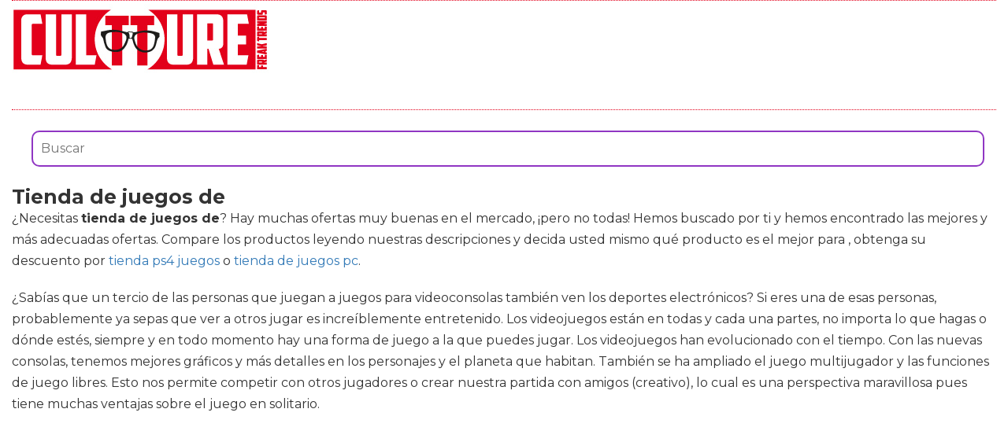

--- FILE ---
content_type: text/html; charset=utf-8
request_url: https://www.cultture.com/videojuegos/tienda-de-juegos-de/
body_size: 15720
content:

<!DOCTYPE html>
<html lang="es">
    <head>
        <link rel="icon" type="image/png" href="/static/img/favicon.ico">
        <link rel="apple-touch-icon" href="/static/img/icons/icono192.png">
        <meta charset="utf-8">
        <title>Comprar tienda de juegos de 🥇 【 desde 20.95 € 】 | Cultture</title>
        <meta name="geo.region" content="">
        <meta name="theme-color" content="#e2001a">
        <meta name="robots" content="max-image-preview:large">

        
        <meta name="google-signin-client_id" content="9700954586-k6onrqu2i72uqccr560pdn96euc502vf.apps.googleusercontent.com">
        <script src="https://apis.google.com/js/platform.js?onload=renderButton" async defer></script>
        <script src="https://accounts.google.com/gsi/client" async defer></script>
        

        
        <link href='https://fonts.googleapis.com/css?family=Montserrat:400,700' rel='stylesheet' type='text/css'>
        <link rel="stylesheet" href="https://stackpath.bootstrapcdn.com/bootstrap/3.4.1/css/bootstrap.min.css" integrity="sha384-HSMxcRTRxnN+Bdg0JdbxYKrThecOKuH5zCYotlSAcp1+c8xmyTe9GYg1l9a69psu" crossorigin="anonymous">
        <link rel="stylesheet" type="text/css" href="/static/css/base.css?v=4.0.9">
        <meta content="width=device-width, minimum-scale=1, maximum-scale=5,initial-scale=1" name="viewport" >
        <meta name="format-detection" content="telephone=no">
        

        
  <link rel="stylesheet" type="text/css" href="/static/css/anews.css?v=4.0.9">
  <meta name="Description" content="">
  <meta name="Keywords" content="">
  
  <script type='application/ld+json'>[{"@context":"https://schema.org","@type":"BreadcrumbList","itemListElement":[{"@type":"ListItem","position":1,"name":"🔴 Web Friki","item":"https://www.cultture.com/"},{"@type":"ListItem","position":2,"name":"🔴 Productos de videojuegos","item":"https://www.cultture.com/videojuegos/"},{"@type":"ListItem","position":3,"name":"🔴 Tienda de juegos de","item":"https://www.cultture.com/videojuegos/tienda-de-juegos-de/"}]}]</script>
  <script async src="https://pagead2.googlesyndication.com/pagead/js/adsbygoogle.js?client=ca-pub-4470182540755683" crossorigin="anonymous"></script>

        <script>
           (function(i,s,o,g,r,a,m){i['GoogleAnalyticsObject']=r;i[r]=i[r]||function(){
           (i[r].q=i[r].q||[]).push(arguments)},i[r].l=1*new Date();a=s.createElement(o),
           m=s.getElementsByTagName(o)[0];a.async=1;a.src=g;m.parentNode.insertBefore(a,m)
           })(window,document,'script','//www.google-analytics.com/analytics.js','ga');
         
           ga('create', 'UA-18697816-4', 'auto');
           ga('require', 'displayfeatures');
           ga('send', 'pageview');
        </script>


        <link rel="manifest" href="/manifest.json">
        <script src="https://code.jquery.com/jquery-3.5.1.min.js" integrity="sha256-9/aliU8dGd2tb6OSsuzixeV4y/faTqgFtohetphbbj0=" crossorigin="anonymous"></script>
        <script src="/static/js/adserver.js?v=4.0.9"></script>

    </head>
    <body >
    <div id="Skin-Antevenio">
      <div class="container-fluid">
        <div id="general">
          <div id="header">
            
            
            <nav class="navbar navbar-default">
              <div class="container-fluid">
                <div class="logobrand">
                  <a class="navbar-brand" href="/">
                    <img loading="lazy" class="imglogo" src="/static/img/cultture_logo.png" alt="Web Friki" title="Web Friki">
                  </a>
                </div>
                <div class="navbar-header">
                
                </div>
                <div class="collapse navbar-collapse" id="bs-example-navbar-collapse-1">
                
                </div>
              </div><!-- /.container-fluid -->
              
            </nav>
            
            
          </div>
          <div id="content" >
              
  <div class="row">
    <div class="description col-xs-12 col-md-12">
      <form class="navbar-form navbar-left" action="/videojuegos-search/" method="post" style="width:100%;padding: 20px;"><input type='hidden' name='csrfmiddlewaretoken' value='SqGCUy1oaV136C3jeLUNRbFR5pb84jUlZVtwx5La2iqn6R7ttsRnOBNa4pVQj2Hc' />
          <input type="text" name="searchbox" class="search-query span2" placeholder="Buscar" maxlength="100" required="" id="id_searchbox" style="width:100%;padding:10px;">
      </form>
      <h1>Tienda de juegos de</h1>

      <div id="intro">
      
        <p>¿Necesitas <strong>tienda de juegos de</strong>? Hay muchas ofertas muy buenas en el mercado, ¡pero no todas! Hemos buscado por ti y hemos encontrado las mejores y más adecuadas ofertas. Compare los productos leyendo nuestras descripciones y decida usted mismo qué producto es el mejor para , obtenga su descuento por <a href='/videojuegos/tienda-ps4-juegos/' title='tienda ps4 juegos'>tienda ps4 juegos</a> o <a href='/videojuegos/tienda-de-juegos-pc/' title='tienda de juegos pc'>tienda de juegos pc</a>.</p><p> ¿Sabías que un tercio de las personas que juegan a juegos para videoconsolas también ven los deportes electrónicos? Si eres una de esas personas, probablemente ya sepas que ver a otros jugar es increíblemente entretenido. Los videojuegos están en todas y cada una partes, no importa lo que hagas o dónde estés, siempre y en todo momento hay una forma de juego a la que puedes jugar. Los videojuegos han evolucionado con el tiempo. Con las nuevas consolas, tenemos mejores gráficos y más detalles en los personajes y el planeta que habitan. También se ha ampliado el juego multijugador y las funciones de juego libres. Esto nos permite competir con otros jugadores o crear nuestra partida con amigos (creativo), lo cual es una perspectiva maravillosa pues tiene muchas ventajas sobre el juego en solitario.</p><p> ¿Es usted un jugador? ¿Te gusta jugar a los juegos para videoconsolas algunas veces? Si la respuesta es sí, entonces esto te va a encantar. cultture.com es una empresa que presume de ser una de las más importantes plataformas on-line expertas en la venta de videojuegos y accesorios. Pone a disposición de los clientes un extenso catálogo en el que vas a poder localizar todo lo relacionado con el gaming para PC, PS4, Xbox One así como productos vintage como consolas obsoletas y accesorios de todo género. También vas a poder localizar todo lo relacionado con el planeta del retrogaming. En consecuencia, si estás buscando accesorios o gadgets nuevos o bien de segunda mano relacionados con el entretenimiento, no procures alén de cultture.com. Los juegos se han usado como herramienta de ejercicio y relajación durante un buen tiempo, pero no muchos son siendo conscientes de sus beneficios, quizá pues se divierten demasiado jugando o simplemente por el hecho de que piensan que el juego es una pérdida de tiempo. No obstante, no importa la razón que tengas para jugar. Los juegos para videoconsolas tienen efectos positivos para la salud, desde el cuerpo hasta el cerebro y el bienestar.</p>
      
      </div>

      <h2>Listado top ventas para Tienda de juegos de</h2>
      <div id="listado">
      
        <p>Te facilitamos nuestro listado de productos gracias al cuál encontrarás <strong>tienda de juegos de</strong> que se ajusten a las necesidades de juegos. Te ayudaremos a encontrar los mejores modelos, a poder comparar precios y conseguir la mejor opción para juegos.</p>
      
      </div>
      
      <div class="row lalala" lelele="aHR0cHM6Ly93d3cuYW1hem9uLmVzL2RwL0IwMTc2Q1EyOEk/dGFnPWN1bHR0dXJlLTIx">
        <div class="products col-xs-12 col-md-offset-1 col-md-10">
          <div class="row product">
            <div class="col-xs-12 col-md-12">
              <div class="row">
                <div class="col-xs-12 col-md-3">
                  <img src="/pics/2021/12/16/kiduku-3-en-1-iglu-infantil-para-juegos-tienda-de-campana-para-ninos-tunel-de-tela-200-bolas-bolsa-para-transportar-uso-interior-y-exterior-7430.jpg" title="KIDUKU® 3 en 1 Iglú Infantil para Juegos / Tienda de campaña para niños + Túnel de Tela + 200 Bolas + Bolsa para Transportar – Uso Interior y Exterior" alt="KIDUKU® 3 en 1 Iglú Infantil para Juegos / Tienda de campaña para niños + Túnel de Tela + 200 Bolas + Bolsa para Transportar – Uso Interior y Exterior"> 
                </div> 
                <div class="col-xs-12 col-md-9">
                  <h3>KIDUKU® 3 en 1 Iglú Infantil para Juegos / Tienda de campaña para niños + Túnel de Tela + 200 Bolas + Bolsa para Transportar – Uso Interior y Exterior</h3> 
                  <div><ul><li>3 en 1 – Carpa de juegos / Tienda de campaña infantil para jugar + Túnel de tela + 200 bolas + Bolsa para transportar. Perfecto para uso interior y exterior.</li><li>Se puede guardar en un espacio reducido. Se puede limpiar fácilmente con un paño húmedo.</li><li>Material: 100% poliéster, alambre metálico. Las ventanas cubiertas con red son permeables al aire. Todo con formas redondas y colores divertidos.</li><li>El túnel y las tiendas pueden usarse también por separado. La entrada puede cerrarse o dejarse abierta sin problema.</li><li>Fácil y rápido montaje desplegando los elementos.</li></ul></div>
                  <div style="text-align:right;">
                  
                    <div class="comprar"><i class="fas fa-shopping-cart"></i> Ver precios en Amazon</div>
                  </div>
                </div> 
              </div> 
            </div> 
          </div> 
        </div>
      </div>
      
      <div class="row lalala" lelele="aHR0cHM6Ly93d3cuYW1hem9uLmVzL2RwL0IwN1ZMUU5QUVY/dGFnPWN1bHR0dXJlLTIx">
        <div class="products col-xs-12 col-md-offset-1 col-md-10">
          <div class="row product">
            <div class="col-xs-12 col-md-12">
              <div class="row">
                <div class="col-xs-12 col-md-3">
                  <img src="/pics/2021/12/16/joylink-tienda-de-campana-infantil-interior-tiendas-de-juego-para-ninos-al-aire-libre-portable-gran-playhouse-casa-de-juegos-para-interiores-y-exteri-7429.jpg" title="joylink Tienda de Campaña Infantil, Interior Tiendas de Juego para Niños al Aire Libre Portable Gran Playhouse Casa de Juegos para Interiores y Exteriores" alt="joylink Tienda de Campaña Infantil, Interior Tiendas de Juego para Niños al Aire Libre Portable Gran Playhouse Casa de Juegos para Interiores y Exteriores"> 
                </div> 
                <div class="col-xs-12 col-md-9">
                  <h3>joylink Tienda de Campaña Infantil, Interior Tiendas de Juego para Niños al Aire Libre Portable Gran Playhouse Casa de Juegos para Interiores y Exteriores</h3> 
                  <div><ul><li>【Dream Playhouse】 El tema de play house es el mundo de fantasía del espacio. Con varios tipos de planetas con estampados lindos y colores coloridos, los niños pueden dar un juego completo a la imaginación del espacio. Esta hermosa y notable carpa de palacio no solo hace felices a los niños, sino que también realiza sus sueños espaciales.</li><li>【Un espacio privado para niños】 Nuestra casa de juegos es una carpa espacial de ensueño donde los niños pueden tener su propio lugar privado para entretenerse, leer y relajarse. O actuar y jugar roles con amigos en una tienda de campaña. Las tiendas del palacio de la casa del castillo son solo su propio pequeño mundo, ayudan a crear su propio pequeño reino.</li><li>【Material y tamaño】 Kids play house castle está hecho de poliéster impermeable de alta calidad, no tóxico, seguro, libre de olores químicos y sustancias nocivas. La casa del castillo es cómoda y fácil de limpiar. El poste de soporte plegable es fuerte y duradero. Tamaño de la tienda del juego: 100 x 100 x 30 cm.</li><li>【Fácil instalación & almacenamiento】Configuración / descomposición rápida y fácil sin necesidad de herramientas. Tuberías y conectores de buena calidad sin filo ni rugosidad. El niño pequeño puede armar fácilmente su propio castillo bajo la supervisión de un adulto. La carpa de la casa se puede guardar en una bolsa de almacenamiento cuando no se juega. Puedes llevarlo a donde quieras.</li><li>【Play House & Service】Es la mejor opción para actividades al aire libre y bajo techo. Puede ponerlo en patios, casas, fiestas, guarderías y pronto. Brindamos un servicio posventa seguro, si tiene alguna pregunta, no dude en contactarnos. Nuestro servicio al cliente siempre está listo para ayudarlo con cualquier pregunta que tenga.</li></ul></div>
                  <div style="text-align:right;">
                  
                    <div class="comprar"><i class="fas fa-shopping-cart"></i> Ver precios en Amazon</div>
                  </div>
                </div> 
              </div> 
            </div> 
          </div> 
        </div>
      </div>
      
      <div class="row lalala" lelele="aHR0cHM6Ly93d3cuYW1hem9uLmVzL2RwL0IwODZMREQxUkM/dGFnPWN1bHR0dXJlLTIx">
        <div class="products col-xs-12 col-md-offset-1 col-md-10">
          <div class="row product">
            <div class="col-xs-12 col-md-12">
              <div class="row">
                <div class="col-xs-12 col-md-3">
                  <img src="/pics/2021/12/16/tienda-para-ninos-tiendas-de-juego-tiendas-de-castillo-portable-playhouse-casa-de-juegos-para-interiores-y-exteriores-tienda-de-campana-infantil-con-7428.jpg" title="Tienda para Niños, Tiendas de Juego Tiendas de Castillo Portable Playhouse Casa de Juegos para Interiores y Exteriores Tienda de Campaña Infantil con Bolsa de Transporte Regalo para Niños Chico Niña" alt="Tienda para Niños, Tiendas de Juego Tiendas de Castillo Portable Playhouse Casa de Juegos para Interiores y Exteriores Tienda de Campaña Infantil con Bolsa de Transporte Regalo para Niños Chico Niña"> 
                </div> 
                <div class="col-xs-12 col-md-9">
                  <h3>Tienda para Niños, Tiendas de Juego Tiendas de Castillo Portable Playhouse Casa de Juegos para Interiores y Exteriores Tienda de Campaña Infantil con Bolsa de Transporte Regalo para Niños Chico Niña</h3> 
                  <div><ul><li>【Seguridad para Niños】 La Carpa infantil tiene dos ventanas de malla transpirable, lo que es conveniente para que los padres cuiden a sus hijos y también resistente a los mosquitos cuando se usa al aire libre. Está hecho de material de nylon poliéster para garantizar la seguridad de los niños. Todos los materiales no son tóxicos ni irritantes.</li><li>【Proporcione a los niños su propio espacio privado】 La tienda puede acomodar hasta 2 niños; la carpa del juego es un espacio donde puedes jugar al escondite, jugar bloques, leer cómics o tomar una siesta. (tamaño: 41.3 * 53.1 pulgadas)</li><li>【Ligero y Portátil】 La Carpa infantil portátil pequeños se levantará automáticamente, y solo inserta la varilla de fibra, instala o desmonta en unos minutos, puede llevar una carpa con una bolsa azul portátil, las carpas se pueden usar en exteriores.</li><li>【Casa de Juegos de Ensueño】El tema de play house es el mundo de fantasía del espacio. Con varios tipos de planetas con estampados lindos y colores coloridos, los niños pueden dar un juego completo a la imaginación del espacio. Esta hermosa y notable carpa de palacio no solo hace felices a los niños, sino que también realiza sus sueños espaciales.</li><li>【Casa de Juegos y Servicio】Es la mejor opción para actividades al aire libre y bajo techo. Puede ponerlo en patios, casas, fiestas, guarderías y pronto. Brindamos un servicio posventa seguro, si tiene alguna pregunta, no dude en contactarnos. Nuestro servicio al cliente siempre está listo para ayudarlo con cualquier pregunta que tenga.</li></ul></div>
                  <div style="text-align:right;">
                  
                    <div class="comprar"><i class="fas fa-shopping-cart"></i> Ver precios en Amazon</div>
                  </div>
                </div> 
              </div> 
            </div> 
          </div> 
        </div>
      </div>
      
      <div class="row lalala" lelele="aHR0cHM6Ly93d3cuYW1hem9uLmVzL2RwL0IwN0M2R1hEQ0c/dGFnPWN1bHR0dXJlLTIx">
        <div class="products col-xs-12 col-md-offset-1 col-md-10">
          <div class="row product">
            <div class="col-xs-12 col-md-12">
              <div class="row">
                <div class="col-xs-12 col-md-3">
                  <img src="/pics/2021/12/16/songmics-tienda-infantil-castillo-interior-y-exterior-pop-up-portatil-tienda-para-ninos-bolsa-de-transporte-casa-de-juego-con-tema-de-dinosaurio-7427.jpg" title="SONGMICS Tienda Infantil, Castillo Interior y Exterior, Pop-up Portátil, Tienda para niños, Bolsa de Transporte, Casa de Juego con Tema de Dinosaurio, Espacio Privado para Mayor de 3 niños , LPT02YU" alt="SONGMICS Tienda Infantil, Castillo Interior y Exterior, Pop-up Portátil, Tienda para niños, Bolsa de Transporte, Casa de Juego con Tema de Dinosaurio, Espacio Privado para Mayor de 3 niños , LPT02YU"> 
                </div> 
                <div class="col-xs-12 col-md-9">
                  <h3>SONGMICS Tienda Infantil, Castillo Interior y Exterior, Pop-up Portátil, Tienda para niños, Bolsa de Transporte, Casa de Juego con Tema de Dinosaurio, Espacio Privado para Mayor de 3 niños , LPT02YU</h3> 
                  <div><ul><li>Casa de Juego con tema de Dinosaurio: ¡Con horarios ocupados y mucha tarea, nunca hay suficiente tiempo para jugar en el zoológico! Ahora tus pequeños pueden jugar imaginativamente para experimentar el mundo de los animales de interior con sus pequeños amigos</li><li>GRAN DIVERSIÓN EN UN ESPACIO PEQUEÑO: ¿A tus pequeños les encanta construir edificios, leer cómics, echar una siesta o simplemente pasar tiempo con animales de peluche en su mundo? ¿Les gusta jugar al escondite con sus amigos? ¡Entonces la tienda es el lugar perfecto! (101 de diámetro x 135 cm, capacidad para 3 niños)</li><li>DISEÑO AMIGABLE PARA LOS NIÑOS: Despídete de las carpas de mala calidad, tus hijos se merecen un castillo mejor; viene con tela de primera calidad para un tacto suave y alambres recubiertos de goma para proteger a los niños cuando se suben; no olvides las ventanas de malla para que los padres no los pierdan de vista</li><li>REGALO ESPECIAL PARA TUS PEQUEÑOS: Sorprende a tus pequeños en la fiesta de cumpleaños con esta carpa de juegos lindos, estarán de alegría y te darán un gran abrazo</li></ul></div>
                  <div style="text-align:right;">
                  
                    <div class="comprar"><i class="fas fa-shopping-cart"></i> Ver precios en Amazon</div>
                  </div>
                </div> 
              </div> 
            </div> 
          </div> 
        </div>
      </div>
      
      <div class="row lalala" lelele="aHR0cHM6Ly93d3cuYW1hem9uLmVzL2RwL0IwOFlZR0dZSlA/dGFnPWN1bHR0dXJlLTIx">
        <div class="products col-xs-12 col-md-offset-1 col-md-10">
          <div class="row product">
            <div class="col-xs-12 col-md-12">
              <div class="row">
                <div class="col-xs-12 col-md-3">
                  <img src="/pics/2021/12/16/simboom-tiendas-de-campana-para-ninos-pop-up-tienda-de-juegos-plegable-con-casita-infantil-tunel-infantil-piscina-de-bolas-bolas-no-incluido-7426.jpg" title="Simboom Tiendas de campaña para niños, Pop Up Tienda de Juegos Plegable con Casita Infantil, Tunel Infantil, Piscina de Bolas (Bolas NO Incluido)" alt="Simboom Tiendas de campaña para niños, Pop Up Tienda de Juegos Plegable con Casita Infantil, Tunel Infantil, Piscina de Bolas (Bolas NO Incluido)"> 
                </div> 
                <div class="col-xs-12 col-md-9">
                  <h3>Simboom Tiendas de campaña para niños, Pop Up Tienda de Juegos Plegable con Casita Infantil, Tunel Infantil, Piscina de Bolas (Bolas NO Incluido)</h3> 
                  <div><ul><li>Tienda de juego 3 en 1: Tienda de campaña, Tunel redondo y piscina canasta para bolas (Bolas NO Incluido), proporcionó suficiente actividad y espacio de juego para su hijo</li><li>Plegable y estable: Es fácil de configurar y pop-up, se puede doblar en una bolsa. Con cuatro ángulos de fijación en la parte inferior de la tienda para mejorar la estabilidad</li><li>Materias primas de alta calidad: la carpa de juguete está hecha de tela de poliéster de alta densidad no tóxica, acero de alta calidad e impresión de puntos de color ambiental</li><li>Mantenga a los niños ocupados con diversión: Con gasa de ventilación y cortinas enrollables de diseño, los niños pueden disfrutar de su cómodo espacio privado incluso en verano con aire fresco</li><li>Diseño único: Kids tienda está diseñada con patrones de imaginativo. Borde del paquete de costura de alta precisión, la carpa del juego puede mejorar el espacio, la visión, el tacto, la percepción y otras habilidades de 6 meses a 2 años</li></ul></div>
                  <div style="text-align:right;">
                  
                    <div class="comprar"><i class="fas fa-shopping-cart"></i> Ver precios en Amazon</div>
                  </div>
                </div> 
              </div> 
            </div> 
          </div> 
        </div>
      </div>
      
      <div class="row lalala" lelele="aHR0cHM6Ly93d3cuYW1hem9uLmVzL2RwL0IwOUtURjRDQ0Q/dGFnPWN1bHR0dXJlLTIx">
        <div class="products col-xs-12 col-md-offset-1 col-md-10">
          <div class="row product">
            <div class="col-xs-12 col-md-12">
              <div class="row">
                <div class="col-xs-12 col-md-3">
                  <img src="/pics/2021/12/16/tienda-eurasia-juego-de-sabanas-3-piezas-estampados-originales-y-modernos-sabanas-cama-135-100-poliester-tacto-suave-estrellas-cama-135-7425.jpg" title="TIENDA EURASIA® Juego de Sabanas 3 Piezas - Estampados Originales y Modernos - Sabanas Cama 135 - 100% Poliester - Tacto Suave (Estrellas, Cama 135 / 135 x 190-200 cm)" alt="TIENDA EURASIA® Juego de Sabanas 3 Piezas - Estampados Originales y Modernos - Sabanas Cama 135 - 100% Poliester - Tacto Suave (Estrellas, Cama 135 / 135 x 190-200 cm)"> 
                </div> 
                <div class="col-xs-12 col-md-9">
                  <h3>TIENDA EURASIA® Juego de Sabanas 3 Piezas - Estampados Originales y Modernos - Sabanas Cama 135 - 100% Poliester - Tacto Suave (Estrellas, Cama 135 / 135 x 190-200 cm)</h3> 
                  <div><ul><li>✅ JUEGO DE SÁBANAS ESTAMPADAS</li><li>✅ DISEÑO - Colección de Juegos de Sábanas de Estampados Originales</li><li>✅ MATERIAL - Sábanas Fabricadas en 100% Poliéster de Tacto Suave</li><li>✅ CONSEJO DE LAVADO - Se recomienda el lavado en mano o maquina en ciclo suave. Temperatura a menos de 30ºC y secar en secadora a baja temperatura</li></ul></div>
                  <div style="text-align:right;">
                  
                    <div class="comprar"><i class="fas fa-shopping-cart"></i> Ver precios en Amazon</div>
                  </div>
                </div> 
              </div> 
            </div> 
          </div> 
        </div>
      </div>
      
      <div class="row lalala" lelele="aHR0cHM6Ly93d3cuYW1hem9uLmVzL2RwL0IwNzkzUlJRTkg/dGFnPWN1bHR0dXJlLTIx">
        <div class="products col-xs-12 col-md-offset-1 col-md-10">
          <div class="row product">
            <div class="col-xs-12 col-md-12">
              <div class="row">
                <div class="col-xs-12 col-md-3">
                  <img src="/pics/2021/12/16/songmics-tienda-de-campana-infantil-carpa-infantil-plegable-casa-de-juegos-para-interiores-y-exteriores-pop-up-portatil-tienda-con-bolsa-de-transp-7424.jpg" title="SONGMICS Tienda de Campaña Infantil, Carpa Infantil Plegable, Casa de Juegos para Interiores y Exteriores, Pop-up Portátil, Tienda con Bolsa de Transporte, Regalo para Niños, Azul , Navidad, LPT01BU" alt="SONGMICS Tienda de Campaña Infantil, Carpa Infantil Plegable, Casa de Juegos para Interiores y Exteriores, Pop-up Portátil, Tienda con Bolsa de Transporte, Regalo para Niños, Azul , Navidad, LPT01BU"> 
                </div> 
                <div class="col-xs-12 col-md-9">
                  <h3>SONGMICS Tienda de Campaña Infantil, Carpa Infantil Plegable, Casa de Juegos para Interiores y Exteriores, Pop-up Portátil, Tienda con Bolsa de Transporte, Regalo para Niños, Azul , Navidad, LPT01BU</h3> 
                  <div><ul><li>HORAS INTERMINABLES DE DIVERSIÓN: Crea un reino para tus pequeños soñadores en cualquier rincón de tu casa con este mágico castillo de princesa; tus hijos se divertirán mucho</li><li>ESPACIO PRIVADO PARA NIÑOS: Tamaño: 101 x 120 cm (Ø x Altura), tiene capacidad para 3 niños; tu niño pequeño puede quedarse adentro para jugar a las escondidas, construir bloques, leer cómics, tomar una siesta o acurrucarse con juguetes</li><li>DISEÑO AMIGABLE PARA LOS NIÑOS: Los alambres metálicos están cubiertos por tubos de goma para proteger a los niños cuando se suben; las ventanas de malla garantizan una mayor ventilación y los padres pueden vigilar sus hijos</li><li>ESTABLECER EN POCOS MINUTOS: Levante la tienda e inserte 5 postes de fibra de vidrio para completar el ensamblaje; se pliega fácilmente en una bolsa de transporte suministrada para facilitar el almacenamiento y el transporte</li></ul></div>
                  <div style="text-align:right;">
                  
                    <div class="comprar"><i class="fas fa-shopping-cart"></i> Ver precios en Amazon</div>
                  </div>
                </div> 
              </div> 
            </div> 
          </div> 
        </div>
      </div>
      
      <div class="row lalala" lelele="aHR0cHM6Ly93d3cuYW1hem9uLmVzL2RwL0IwOEpDWEdCTVg/dGFnPWN1bHR0dXJlLTIx">
        <div class="products col-xs-12 col-md-offset-1 col-md-10">
          <div class="row product">
            <div class="col-xs-12 col-md-12">
              <div class="row">
                <div class="col-xs-12 col-md-3">
                  <img src="/pics/2021/12/16/tacobear-tipi-infantil-tipi-tienda-tipi-indio-para-ninos-con-guirnalda-de-luces-pluma-grande-tienda-campana-portatil-tienda-casa-de-juegos-para-interi-7423.jpg" title="Tacobear Tipi Infantil Tipi Tienda Tipi Indio para Niños con Guirnalda de Luces Pluma Grande Tienda Campaña Portátil Tienda Casa de Juegos para Interiores para Niños Niñas" alt="Tacobear Tipi Infantil Tipi Tienda Tipi Indio para Niños con Guirnalda de Luces Pluma Grande Tienda Campaña Portátil Tienda Casa de Juegos para Interiores para Niños Niñas"> 
                </div> 
                <div class="col-xs-12 col-md-9">
                  <h3>Tacobear Tipi Infantil Tipi Tienda Tipi Indio para Niños con Guirnalda de Luces Pluma Grande Tienda Campaña Portátil Tienda Casa de Juegos para Interiores para Niños Niñas</h3> 
                  <div><ul><li>【Idea de regalo para niños】 Esta tienda de campaña para niños con bolsa de transporte, luces de cadena de estrellas de 3 metros, decoración de plumas. Esta carpa para niños puede mejorar las habilidades prácticas de los niños, pueden leer libros, representar las historias en su imaginación y jugar solos, con un amigo o un hermano. Nuestra carpa de juegos para niñas es solo el mejor regalo para sus pequeños.</li><li>【Seguro para niños】 Esta tienda tipi viene con postes de madera natural y un dispositivo estabilizador para resistir el juego inquisitivo de cualquier niño. Todas las costuras, los bordes de la tela cruda y las aberturas están reforzados para la seguridad de su hijo.Los postes de la tienda de juegos para niños están hechos de madera de pino resistente y están libres de olores químicos y sustancias nocivas. Viene con una puerta abatible y una ventana de malla para facilitar la ventilación.</li><li>【Portátil y plegable】 Esta tienda de campaña para jugar tipi es fácil de instalar. Asimismo, son fáciles de desmontar y plegar. Esta carpa tipi para niños puede ser ensamblada convenientemente por un solo adulto. O puede divertirse e instalarlo con sus hijos. Viene con una bolsa de transporte, hecha para ser portátil y práctica, de modo que pueda llevar carpas para niños pequeños a cualquier lugar.</li><li>【Proporcione a los niños su propio espacio privado】 Todos necesitan un pequeño espacio solo para ellos. Darle a su hijo un lugar divertido para jugar o dormir. Nuestra linda carpa tipi para niños pequeños es la frontera perfecta para la sala de juegos o un dormitorio ideal. Realmente es el mejor regalo para los niños, como sala de juegos o sótano.</li><li>【Dé rienda suelta a la imaginación de sus hijos】 La superficie blanca permite a sus hijos pintar lo que quieran en los juguetes de los niños, convirtiendo esta carpa de juegos para niños en interiores en un castillo mágico y adorable con su imaginación y creatividad. Lavable para la salud, se recomienda encarecidamente que lave esta tienda para niños.</li></ul></div>
                  <div style="text-align:right;">
                  
                    <div class="comprar"><i class="fas fa-shopping-cart"></i> Ver precios en Amazon</div>
                  </div>
                </div> 
              </div> 
            </div> 
          </div> 
        </div>
      </div>
      
      <div class="row lalala" lelele="aHR0cHM6Ly93d3cuYW1hem9uLmVzL2RwL0IwOEJMUVo2TVc/dGFnPWN1bHR0dXJlLTIx">
        <div class="products col-xs-12 col-md-offset-1 col-md-10">
          <div class="row product">
            <div class="col-xs-12 col-md-12">
              <div class="row">
                <div class="col-xs-12 col-md-3">
                  <img src="/pics/2021/12/16/peradix-tienda-campana-para-ninos-con-tunel-de-casa-de-juegos-y-bolsa-de-tienda-tienda-de-campana-emergente-3-en-1-tienda-de-princesa-para-ninos-nin-7422.jpg" title="Peradix Tienda Campaña para Niños con túnel de casa de Juegos y Bolsa de Tienda Tienda de campaña emergente 3 en 1, Tienda de Princesa para niños, niñas, hogar y jardín(Rosado)" alt="Peradix Tienda Campaña para Niños con túnel de casa de Juegos y Bolsa de Tienda Tienda de campaña emergente 3 en 1, Tienda de Princesa para niños, niñas, hogar y jardín(Rosado)"> 
                </div> 
                <div class="col-xs-12 col-md-9">
                  <h3>Peradix Tienda Campaña para Niños con túnel de casa de Juegos y Bolsa de Tienda Tienda de campaña emergente 3 en 1, Tienda de Princesa para niños, niñas, hogar y jardín(Rosado)</h3> 
                  <div><ul><li>⛳ 【Carpa de juego para niños espaciosa】 La carpa de juego consta de carpa y túnel. Agregue una canasta de bolas pequeña, 3 bolas incluidas en el paquete. El tamaño combinado es de 230 x 80 x 90 cm, bajo el cual la carpa triangular mide 80 x 80 x 90 cm, la plataforma cuadrada mide 74 x 74 x 74 cm y el canal mide 50 x 100 cm. Puede traer de 1 a 3 niños cómodos para jugar.</li><li>⛳【Diseño lateral de malla transpirable】 la carpa de juego está hecha de alambre grueso, acero flexible y de alta resistencia, tela gruesa y suave, paredes de malla transpirable, buena permeabilidad. Esto hace que la carpa sea práctica para observar a los niños y evitar las picaduras de mosquitos.</li><li>⛳【Fácil de montar y almacenar】 la tienda tiene un mecanismo emergente y, por tanto, es fácil de montar. La carpa se puede plegar y almacenar o transportar fácilmente en la bolsa de transporte incluida, no ocupa demasiado espacio. Conveniente para el almacenamiento y transporte. ADVERTENCIA: Asegúrese de abrir el impacto elástico.</li><li>⛳【Resistente y duradera】 La carpa de juego utiliza un esqueleto de memoria y tela de poliéster 190T de alta calidad. Con 100% costura doble y tejido de poliéster lavable, la parte superior de la tienda es suave y duradera. Por lo que tiene una alta resistencia a la abrasión. El uso de materiales inodoros y ecológicos brinda al niño un entorno de juego seguro y cómodo.</li><li>⛳ [Atención al cliente] Las carpas para niños se transportan después de plegarse, si tiene alguna pregunta sobre el producto, comuníquese con nosotros: service@peradix.com. ¡No lo dudes, será un regalo especial!</li></ul></div>
                  <div style="text-align:right;">
                  
                    <div class="comprar"><i class="fas fa-shopping-cart"></i> Ver precios en Amazon</div>
                  </div>
                </div> 
              </div> 
            </div> 
          </div> 
        </div>
      </div>
      
      <div class="row lalala" lelele="aHR0cHM6Ly93d3cuYW1hem9uLmVzL2RwL0IwMUhUSUVUM1k/dGFnPWN1bHR0dXJlLTIx">
        <div class="products col-xs-12 col-md-offset-1 col-md-10">
          <div class="row product">
            <div class="col-xs-12 col-md-12">
              <div class="row">
                <div class="col-xs-12 col-md-3">
                  <img src="/pics/2021/12/16/tiny-land-tipi-infantil-tipi-tienda-tipi-indio-para-ninos-con-colchoneta-acolchada-luces-estuche-de-transporte-tienda-campana-portatil-tienda-cas-7421.jpg" title="Tiny Land Tipi Infantil Tipi Tienda Tipi Indio para Niños con colchoneta Acolchada &amp; Luces &amp; Estuche de Transporte- Tienda Campaña Portátil Tienda Casa de Juegos para Interiores para Niños Niñas" alt="Tiny Land Tipi Infantil Tipi Tienda Tipi Indio para Niños con colchoneta Acolchada &amp; Luces &amp; Estuche de Transporte- Tienda Campaña Portátil Tienda Casa de Juegos para Interiores para Niños Niñas"> 
                </div> 
                <div class="col-xs-12 col-md-9">
                  <h3>Tiny Land Tipi Infantil Tipi Tienda Tipi Indio para Niños con colchoneta Acolchada &amp; Luces &amp; Estuche de Transporte- Tienda Campaña Portátil Tienda Casa de Juegos para Interiores para Niños Niñas</h3> 
                  <div><ul><li>[Carpa de juegos sin escalas] A todos los infantils les encanta su propia carpa de juegos parinfantilsa infantils tipi. Este tipi mide 120 cm de ancho y 165 cm de alto para proporcionar un gran espacio privado para hasta 2 . Lo suficientemente grande para edades de hasta 8 años. Agregamos una ventana para una buena circulación de aire, un bolsillo para los juguetes de la tienda y la puerta abatible se puede cerrar con una cuerda.</li><li>[MÁS RESISTENTE y SEGURIDAD] Con un lienzo más pesado para una mejor textura y postes de pino macizo más gruesos, nuestra tienda está hecha para durar mucho y más resistente que cualquier otra. Nos enorgullece brindarles a los infantils un ambiente más saludable y probamos nuestra carpa más allá del estándar de seguridad química y física de EU. Solo use la lona de algodón 100% natural sin los postes pintados con químicos y dos veces pulidos para hacer una premium tienda de campaña infantils.</li><li>[Cómodo y conveniencia] Nuestro tipi viene con un tapete ACOLCHADO Y ANTIDESLIZANTE, brindando a los niños un lugar más CÓMODO para jugar, leer y tomar una foto. Encontrará que el tipi es MÁS FÁCIL de ENSAMBLAR y PLEGAR con nuestra funda integral y poste de madera de dos etapas, mientras que también hace que los postes sean más sólidos y menos conectores de plástico. Estos diseños únicos hicieron de nuestro tipi el más cómodo y fácil de usar.</li><li>[Recuerdos de la infancia feliz] Sea testigo de la expresión invaluable en el rostro de su hijo o nieto cuando abren la tienda tipi de su propio niño. Si está buscando el mejor juguete para cualquier niño, esta carpa de lona tipo tipi ganará sus corazones y atención creativa durante años de tiempo de juego. Sugiera encarecidamente que deje que sus hijos personalicen su tipi con pintura acrílica o a base de agua o aceite, pegatinas o hilos de luz.</li><li>[Lo que obtienes] Un tipi de lona 100% de algodón para niño, 8 postes de madera de pino, 4 tubos conectores, una alfombra acolchada antideslizante, una cuerda de luces de estrella de 3 metros, una cuerda de atar, instrucciones y un servicio de atención al cliente amable.</li><li>[Recreación alegre] A nosotros en Tiny Land nos encantan nuestros tipis de interior al aire libre. ¡Nuestros hijos también lo hacen! Estamos tan seguros de que su hijo pasará horas felizmente en su propia tienda. Nos apasiona proporcionar tipis seguros a los niños en todas partes para que puedan correr con su imaginación en su propio espacio especial.</li></ul></div>
                  <div style="text-align:right;">
                  
                    <div class="comprar"><i class="fas fa-shopping-cart"></i> Ver precios en Amazon</div>
                  </div>
                </div> 
              </div> 
            </div> 
          </div> 
        </div>
      </div>
      



      <h2>Imágenes de Tienda de juegos de</h2>
      <div id="galeria">
      
        <p>Si para ti es más cómodo elegir de forma visual los artículos, aquí puedes ver un montón de fotografías de <strong>tienda de juegos de</strong>. Pincha con el ratón en una de las fotografías y pasarás a la adquisición online de artículos para videojuegos en concreto viendo sus atributos y costo.</p>
      
      </div>
      
      
      <div class="row">
        <div class="products col-xs-12 col-md-offset-1 col-md-10">
          <div class="row product">
            
            <div class="col-xs-6 col-md-3 lalala" lelele="aHR0cHM6Ly93d3cuYW1hem9uLmVzL2RwL0IwMTc2Q1EyOEk/dGFnPWN1bHR0dXJlLTIx">
              <img src="/pics/2021/12/16/kiduku-3-en-1-iglu-infantil-para-juegos-tienda-de-campana-para-ninos-tunel-de-tela-200-bolas-bolsa-para-transportar-uso-interior-y-exterior-7430-2.jpg" title="KIDUKU® 3 en 1 Iglú Infantil para Juegos / Tienda de campaña para niños + Túnel de Tela + 200 Bolas + Bolsa para Transportar – Uso Interior y Exterior" alt="KIDUKU® 3 en 1 Iglú Infantil para Juegos / Tienda de campaña para niños + Túnel de Tela + 200 Bolas + Bolsa para Transportar – Uso Interior y Exterior"> 
            </div> 
            
            
            <div class="col-xs-6 col-md-3 lalala" lelele="aHR0cHM6Ly93d3cuYW1hem9uLmVzL2RwL0IwMTc2Q1EyOEk/dGFnPWN1bHR0dXJlLTIx">
              <img src="/pics/2021/12/16/kiduku-3-en-1-iglu-infantil-para-juegos-tienda-de-campana-para-ninos-tunel-de-tela-200-bolas-bolsa-para-transportar-uso-interior-y-exterior-7430-3.jpg" title="KIDUKU® 3 en 1 Iglú Infantil para Juegos / Tienda de campaña para niños + Túnel de Tela + 200 Bolas + Bolsa para Transportar – Uso Interior y Exterior" alt="KIDUKU® 3 en 1 Iglú Infantil para Juegos / Tienda de campaña para niños + Túnel de Tela + 200 Bolas + Bolsa para Transportar – Uso Interior y Exterior"> 
            </div> 
            
            
            <div class="col-xs-6 col-md-3 lalala" lelele="aHR0cHM6Ly93d3cuYW1hem9uLmVzL2RwL0IwMTc2Q1EyOEk/dGFnPWN1bHR0dXJlLTIx">
              <img src="/pics/2021/12/16/kiduku-3-en-1-iglu-infantil-para-juegos-tienda-de-campana-para-ninos-tunel-de-tela-200-bolas-bolsa-para-transportar-uso-interior-y-exterior-7430-4.jpg" title="KIDUKU® 3 en 1 Iglú Infantil para Juegos / Tienda de campaña para niños + Túnel de Tela + 200 Bolas + Bolsa para Transportar – Uso Interior y Exterior" alt="KIDUKU® 3 en 1 Iglú Infantil para Juegos / Tienda de campaña para niños + Túnel de Tela + 200 Bolas + Bolsa para Transportar – Uso Interior y Exterior"> 
            </div> 
            
            
          </div> 
        </div>
      </div>
      
      
      
      <div class="row">
        <div class="products col-xs-12 col-md-offset-1 col-md-10">
          <div class="row product">
            
            <div class="col-xs-6 col-md-3 lalala" lelele="aHR0cHM6Ly93d3cuYW1hem9uLmVzL2RwL0IwN1ZMUU5QUVY/dGFnPWN1bHR0dXJlLTIx">
              <img src="/pics/2021/12/16/joylink-tienda-de-campana-infantil-interior-tiendas-de-juego-para-ninos-al-aire-libre-portable-gran-playhouse-casa-de-juegos-para-interiores-y-exteri-7429-2.jpg" title="joylink Tienda de Campaña Infantil, Interior Tiendas de Juego para Niños al Aire Libre Portable Gran Playhouse Casa de Juegos para Interiores y Exteriores" alt="joylink Tienda de Campaña Infantil, Interior Tiendas de Juego para Niños al Aire Libre Portable Gran Playhouse Casa de Juegos para Interiores y Exteriores"> 
            </div> 
            
            
            <div class="col-xs-6 col-md-3 lalala" lelele="aHR0cHM6Ly93d3cuYW1hem9uLmVzL2RwL0IwN1ZMUU5QUVY/dGFnPWN1bHR0dXJlLTIx">
              <img src="/pics/2021/12/16/joylink-tienda-de-campana-infantil-interior-tiendas-de-juego-para-ninos-al-aire-libre-portable-gran-playhouse-casa-de-juegos-para-interiores-y-exteri-7429-3.jpg" title="joylink Tienda de Campaña Infantil, Interior Tiendas de Juego para Niños al Aire Libre Portable Gran Playhouse Casa de Juegos para Interiores y Exteriores" alt="joylink Tienda de Campaña Infantil, Interior Tiendas de Juego para Niños al Aire Libre Portable Gran Playhouse Casa de Juegos para Interiores y Exteriores"> 
            </div> 
            
            
            <div class="col-xs-6 col-md-3 lalala" lelele="aHR0cHM6Ly93d3cuYW1hem9uLmVzL2RwL0IwN1ZMUU5QUVY/dGFnPWN1bHR0dXJlLTIx">
              <img src="/pics/2021/12/16/joylink-tienda-de-campana-infantil-interior-tiendas-de-juego-para-ninos-al-aire-libre-portable-gran-playhouse-casa-de-juegos-para-interiores-y-exteri-7429-4.jpg" title="joylink Tienda de Campaña Infantil, Interior Tiendas de Juego para Niños al Aire Libre Portable Gran Playhouse Casa de Juegos para Interiores y Exteriores" alt="joylink Tienda de Campaña Infantil, Interior Tiendas de Juego para Niños al Aire Libre Portable Gran Playhouse Casa de Juegos para Interiores y Exteriores"> 
            </div> 
            
            
            <div class="col-xs-6 col-md-3 lalala" lelele="aHR0cHM6Ly93d3cuYW1hem9uLmVzL2RwL0IwN1ZMUU5QUVY/dGFnPWN1bHR0dXJlLTIx">
              <img src="/pics/2021/12/16/joylink-tienda-de-campana-infantil-interior-tiendas-de-juego-para-ninos-al-aire-libre-portable-gran-playhouse-casa-de-juegos-para-interiores-y-exteri-5.jpg" title="joylink Tienda de Campaña Infantil, Interior Tiendas de Juego para Niños al Aire Libre Portable Gran Playhouse Casa de Juegos para Interiores y Exteriores" alt="joylink Tienda de Campaña Infantil, Interior Tiendas de Juego para Niños al Aire Libre Portable Gran Playhouse Casa de Juegos para Interiores y Exteriores"> 
            </div> 
            
          </div> 
        </div>
      </div>
      
      
      
      <div class="row">
        <div class="products col-xs-12 col-md-offset-1 col-md-10">
          <div class="row product">
            
            <div class="col-xs-6 col-md-3 lalala" lelele="aHR0cHM6Ly93d3cuYW1hem9uLmVzL2RwL0IwODZMREQxUkM/dGFnPWN1bHR0dXJlLTIx">
              <img src="/pics/2021/12/16/tienda-para-ninos-tiendas-de-juego-tiendas-de-castillo-portable-playhouse-casa-de-juegos-para-interiores-y-exteriores-tienda-de-campana-infantil-con-7428-2.jpg" title="Tienda para Niños, Tiendas de Juego Tiendas de Castillo Portable Playhouse Casa de Juegos para Interiores y Exteriores Tienda de Campaña Infantil con Bolsa de Transporte Regalo para Niños Chico Niña" alt="Tienda para Niños, Tiendas de Juego Tiendas de Castillo Portable Playhouse Casa de Juegos para Interiores y Exteriores Tienda de Campaña Infantil con Bolsa de Transporte Regalo para Niños Chico Niña"> 
            </div> 
            
            
            <div class="col-xs-6 col-md-3 lalala" lelele="aHR0cHM6Ly93d3cuYW1hem9uLmVzL2RwL0IwODZMREQxUkM/dGFnPWN1bHR0dXJlLTIx">
              <img src="/pics/2021/12/16/tienda-para-ninos-tiendas-de-juego-tiendas-de-castillo-portable-playhouse-casa-de-juegos-para-interiores-y-exteriores-tienda-de-campana-infantil-con-7428-3.jpg" title="Tienda para Niños, Tiendas de Juego Tiendas de Castillo Portable Playhouse Casa de Juegos para Interiores y Exteriores Tienda de Campaña Infantil con Bolsa de Transporte Regalo para Niños Chico Niña" alt="Tienda para Niños, Tiendas de Juego Tiendas de Castillo Portable Playhouse Casa de Juegos para Interiores y Exteriores Tienda de Campaña Infantil con Bolsa de Transporte Regalo para Niños Chico Niña"> 
            </div> 
            
            
            <div class="col-xs-6 col-md-3 lalala" lelele="aHR0cHM6Ly93d3cuYW1hem9uLmVzL2RwL0IwODZMREQxUkM/dGFnPWN1bHR0dXJlLTIx">
              <img src="/pics/2021/12/16/tienda-para-ninos-tiendas-de-juego-tiendas-de-castillo-portable-playhouse-casa-de-juegos-para-interiores-y-exteriores-tienda-de-campana-infantil-con-7428-4.jpg" title="Tienda para Niños, Tiendas de Juego Tiendas de Castillo Portable Playhouse Casa de Juegos para Interiores y Exteriores Tienda de Campaña Infantil con Bolsa de Transporte Regalo para Niños Chico Niña" alt="Tienda para Niños, Tiendas de Juego Tiendas de Castillo Portable Playhouse Casa de Juegos para Interiores y Exteriores Tienda de Campaña Infantil con Bolsa de Transporte Regalo para Niños Chico Niña"> 
            </div> 
            
            
            <div class="col-xs-6 col-md-3 lalala" lelele="aHR0cHM6Ly93d3cuYW1hem9uLmVzL2RwL0IwODZMREQxUkM/dGFnPWN1bHR0dXJlLTIx">
              <img src="/pics/2021/12/16/tienda-para-ninos-tiendas-de-juego-tiendas-de-castillo-portable-playhouse-casa-de-juegos-para-interiores-y-exteriores-tienda-de-campana-infantil-con-5.jpg" title="Tienda para Niños, Tiendas de Juego Tiendas de Castillo Portable Playhouse Casa de Juegos para Interiores y Exteriores Tienda de Campaña Infantil con Bolsa de Transporte Regalo para Niños Chico Niña" alt="Tienda para Niños, Tiendas de Juego Tiendas de Castillo Portable Playhouse Casa de Juegos para Interiores y Exteriores Tienda de Campaña Infantil con Bolsa de Transporte Regalo para Niños Chico Niña"> 
            </div> 
            
          </div> 
        </div>
      </div>
      
      
      
      <div class="row">
        <div class="products col-xs-12 col-md-offset-1 col-md-10">
          <div class="row product">
            
            <div class="col-xs-6 col-md-3 lalala" lelele="aHR0cHM6Ly93d3cuYW1hem9uLmVzL2RwL0IwN0M2R1hEQ0c/dGFnPWN1bHR0dXJlLTIx">
              <img src="/pics/2021/12/16/songmics-tienda-infantil-castillo-interior-y-exterior-pop-up-portatil-tienda-para-ninos-bolsa-de-transporte-casa-de-juego-con-tema-de-dinosaurio-7427-2.jpg" title="SONGMICS Tienda Infantil, Castillo Interior y Exterior, Pop-up Portátil, Tienda para niños, Bolsa de Transporte, Casa de Juego con Tema de Dinosaurio, Espacio Privado para Mayor de 3 niños , LPT02YU" alt="SONGMICS Tienda Infantil, Castillo Interior y Exterior, Pop-up Portátil, Tienda para niños, Bolsa de Transporte, Casa de Juego con Tema de Dinosaurio, Espacio Privado para Mayor de 3 niños , LPT02YU"> 
            </div> 
            
            
            <div class="col-xs-6 col-md-3 lalala" lelele="aHR0cHM6Ly93d3cuYW1hem9uLmVzL2RwL0IwN0M2R1hEQ0c/dGFnPWN1bHR0dXJlLTIx">
              <img src="/pics/2021/12/16/songmics-tienda-infantil-castillo-interior-y-exterior-pop-up-portatil-tienda-para-ninos-bolsa-de-transporte-casa-de-juego-con-tema-de-dinosaurio-7427-3.jpg" title="SONGMICS Tienda Infantil, Castillo Interior y Exterior, Pop-up Portátil, Tienda para niños, Bolsa de Transporte, Casa de Juego con Tema de Dinosaurio, Espacio Privado para Mayor de 3 niños , LPT02YU" alt="SONGMICS Tienda Infantil, Castillo Interior y Exterior, Pop-up Portátil, Tienda para niños, Bolsa de Transporte, Casa de Juego con Tema de Dinosaurio, Espacio Privado para Mayor de 3 niños , LPT02YU"> 
            </div> 
            
            
            <div class="col-xs-6 col-md-3 lalala" lelele="aHR0cHM6Ly93d3cuYW1hem9uLmVzL2RwL0IwN0M2R1hEQ0c/dGFnPWN1bHR0dXJlLTIx">
              <img src="/pics/2021/12/16/songmics-tienda-infantil-castillo-interior-y-exterior-pop-up-portatil-tienda-para-ninos-bolsa-de-transporte-casa-de-juego-con-tema-de-dinosaurio-7427-4.jpg" title="SONGMICS Tienda Infantil, Castillo Interior y Exterior, Pop-up Portátil, Tienda para niños, Bolsa de Transporte, Casa de Juego con Tema de Dinosaurio, Espacio Privado para Mayor de 3 niños , LPT02YU" alt="SONGMICS Tienda Infantil, Castillo Interior y Exterior, Pop-up Portátil, Tienda para niños, Bolsa de Transporte, Casa de Juego con Tema de Dinosaurio, Espacio Privado para Mayor de 3 niños , LPT02YU"> 
            </div> 
            
            
            <div class="col-xs-6 col-md-3 lalala" lelele="aHR0cHM6Ly93d3cuYW1hem9uLmVzL2RwL0IwN0M2R1hEQ0c/dGFnPWN1bHR0dXJlLTIx">
              <img src="/pics/2021/12/16/songmics-tienda-infantil-castillo-interior-y-exterior-pop-up-portatil-tienda-para-ninos-bolsa-de-transporte-casa-de-juego-con-tema-de-dinosaurio-5.jpg" title="SONGMICS Tienda Infantil, Castillo Interior y Exterior, Pop-up Portátil, Tienda para niños, Bolsa de Transporte, Casa de Juego con Tema de Dinosaurio, Espacio Privado para Mayor de 3 niños , LPT02YU" alt="SONGMICS Tienda Infantil, Castillo Interior y Exterior, Pop-up Portátil, Tienda para niños, Bolsa de Transporte, Casa de Juego con Tema de Dinosaurio, Espacio Privado para Mayor de 3 niños , LPT02YU"> 
            </div> 
            
          </div> 
        </div>
      </div>
      
      
      
      <div class="row">
        <div class="products col-xs-12 col-md-offset-1 col-md-10">
          <div class="row product">
            
            <div class="col-xs-6 col-md-3 lalala" lelele="aHR0cHM6Ly93d3cuYW1hem9uLmVzL2RwL0IwOFlZR0dZSlA/dGFnPWN1bHR0dXJlLTIx">
              <img src="/pics/2021/12/16/simboom-tiendas-de-campana-para-ninos-pop-up-tienda-de-juegos-plegable-con-casita-infantil-tunel-infantil-piscina-de-bolas-bolas-no-incluido-7426-2.jpg" title="Simboom Tiendas de campaña para niños, Pop Up Tienda de Juegos Plegable con Casita Infantil, Tunel Infantil, Piscina de Bolas (Bolas NO Incluido)" alt="Simboom Tiendas de campaña para niños, Pop Up Tienda de Juegos Plegable con Casita Infantil, Tunel Infantil, Piscina de Bolas (Bolas NO Incluido)"> 
            </div> 
            
            
            <div class="col-xs-6 col-md-3 lalala" lelele="aHR0cHM6Ly93d3cuYW1hem9uLmVzL2RwL0IwOFlZR0dZSlA/dGFnPWN1bHR0dXJlLTIx">
              <img src="/pics/2021/12/16/simboom-tiendas-de-campana-para-ninos-pop-up-tienda-de-juegos-plegable-con-casita-infantil-tunel-infantil-piscina-de-bolas-bolas-no-incluido-7426-3.jpg" title="Simboom Tiendas de campaña para niños, Pop Up Tienda de Juegos Plegable con Casita Infantil, Tunel Infantil, Piscina de Bolas (Bolas NO Incluido)" alt="Simboom Tiendas de campaña para niños, Pop Up Tienda de Juegos Plegable con Casita Infantil, Tunel Infantil, Piscina de Bolas (Bolas NO Incluido)"> 
            </div> 
            
            
            <div class="col-xs-6 col-md-3 lalala" lelele="aHR0cHM6Ly93d3cuYW1hem9uLmVzL2RwL0IwOFlZR0dZSlA/dGFnPWN1bHR0dXJlLTIx">
              <img src="/pics/2021/12/16/simboom-tiendas-de-campana-para-ninos-pop-up-tienda-de-juegos-plegable-con-casita-infantil-tunel-infantil-piscina-de-bolas-bolas-no-incluido-7426-4.jpg" title="Simboom Tiendas de campaña para niños, Pop Up Tienda de Juegos Plegable con Casita Infantil, Tunel Infantil, Piscina de Bolas (Bolas NO Incluido)" alt="Simboom Tiendas de campaña para niños, Pop Up Tienda de Juegos Plegable con Casita Infantil, Tunel Infantil, Piscina de Bolas (Bolas NO Incluido)"> 
            </div> 
            
            
            <div class="col-xs-6 col-md-3 lalala" lelele="aHR0cHM6Ly93d3cuYW1hem9uLmVzL2RwL0IwOFlZR0dZSlA/dGFnPWN1bHR0dXJlLTIx">
              <img src="/pics/2021/12/16/simboom-tiendas-de-campana-para-ninos-pop-up-tienda-de-juegos-plegable-con-casita-infantil-tunel-infantil-piscina-de-bolas-bolas-no-incluido-5.jpg" title="Simboom Tiendas de campaña para niños, Pop Up Tienda de Juegos Plegable con Casita Infantil, Tunel Infantil, Piscina de Bolas (Bolas NO Incluido)" alt="Simboom Tiendas de campaña para niños, Pop Up Tienda de Juegos Plegable con Casita Infantil, Tunel Infantil, Piscina de Bolas (Bolas NO Incluido)"> 
            </div> 
            
          </div> 
        </div>
      </div>
      
      
      
      <div class="row">
        <div class="products col-xs-12 col-md-offset-1 col-md-10">
          <div class="row product">
            
            <div class="col-xs-6 col-md-3 lalala" lelele="aHR0cHM6Ly93d3cuYW1hem9uLmVzL2RwL0IwOUtURjRDQ0Q/dGFnPWN1bHR0dXJlLTIx">
              <img src="/pics/2021/12/16/tienda-eurasia-juego-de-sabanas-3-piezas-estampados-originales-y-modernos-sabanas-cama-135-100-poliester-tacto-suave-estrellas-cama-135-7425-2.jpg" title="TIENDA EURASIA® Juego de Sabanas 3 Piezas - Estampados Originales y Modernos - Sabanas Cama 135 - 100% Poliester - Tacto Suave (Estrellas, Cama 135 / 135 x 190-200 cm)" alt="TIENDA EURASIA® Juego de Sabanas 3 Piezas - Estampados Originales y Modernos - Sabanas Cama 135 - 100% Poliester - Tacto Suave (Estrellas, Cama 135 / 135 x 190-200 cm)"> 
            </div> 
            
            
            <div class="col-xs-6 col-md-3 lalala" lelele="aHR0cHM6Ly93d3cuYW1hem9uLmVzL2RwL0IwOUtURjRDQ0Q/dGFnPWN1bHR0dXJlLTIx">
              <img src="/pics/2021/12/16/tienda-eurasia-juego-de-sabanas-3-piezas-estampados-originales-y-modernos-sabanas-cama-135-100-poliester-tacto-suave-estrellas-cama-135-7425-3.jpg" title="TIENDA EURASIA® Juego de Sabanas 3 Piezas - Estampados Originales y Modernos - Sabanas Cama 135 - 100% Poliester - Tacto Suave (Estrellas, Cama 135 / 135 x 190-200 cm)" alt="TIENDA EURASIA® Juego de Sabanas 3 Piezas - Estampados Originales y Modernos - Sabanas Cama 135 - 100% Poliester - Tacto Suave (Estrellas, Cama 135 / 135 x 190-200 cm)"> 
            </div> 
            
            
            <div class="col-xs-6 col-md-3 lalala" lelele="aHR0cHM6Ly93d3cuYW1hem9uLmVzL2RwL0IwOUtURjRDQ0Q/dGFnPWN1bHR0dXJlLTIx">
              <img src="/pics/2021/12/16/tienda-eurasia-juego-de-sabanas-3-piezas-estampados-originales-y-modernos-sabanas-cama-135-100-poliester-tacto-suave-estrellas-cama-135-7425-4.jpg" title="TIENDA EURASIA® Juego de Sabanas 3 Piezas - Estampados Originales y Modernos - Sabanas Cama 135 - 100% Poliester - Tacto Suave (Estrellas, Cama 135 / 135 x 190-200 cm)" alt="TIENDA EURASIA® Juego de Sabanas 3 Piezas - Estampados Originales y Modernos - Sabanas Cama 135 - 100% Poliester - Tacto Suave (Estrellas, Cama 135 / 135 x 190-200 cm)"> 
            </div> 
            
            
            <div class="col-xs-6 col-md-3 lalala" lelele="aHR0cHM6Ly93d3cuYW1hem9uLmVzL2RwL0IwOUtURjRDQ0Q/dGFnPWN1bHR0dXJlLTIx">
              <img src="/pics/2021/12/16/tienda-eurasia-juego-de-sabanas-3-piezas-estampados-originales-y-modernos-sabanas-cama-135-100-poliester-tacto-suave-estrellas-cama-135-5.jpg" title="TIENDA EURASIA® Juego de Sabanas 3 Piezas - Estampados Originales y Modernos - Sabanas Cama 135 - 100% Poliester - Tacto Suave (Estrellas, Cama 135 / 135 x 190-200 cm)" alt="TIENDA EURASIA® Juego de Sabanas 3 Piezas - Estampados Originales y Modernos - Sabanas Cama 135 - 100% Poliester - Tacto Suave (Estrellas, Cama 135 / 135 x 190-200 cm)"> 
            </div> 
            
          </div> 
        </div>
      </div>
      
      
      
      <div class="row">
        <div class="products col-xs-12 col-md-offset-1 col-md-10">
          <div class="row product">
            
            <div class="col-xs-6 col-md-3 lalala" lelele="aHR0cHM6Ly93d3cuYW1hem9uLmVzL2RwL0IwNzkzUlJRTkg/dGFnPWN1bHR0dXJlLTIx">
              <img src="/pics/2021/12/16/songmics-tienda-de-campana-infantil-carpa-infantil-plegable-casa-de-juegos-para-interiores-y-exteriores-pop-up-portatil-tienda-con-bolsa-de-transp-7424-2.jpg" title="SONGMICS Tienda de Campaña Infantil, Carpa Infantil Plegable, Casa de Juegos para Interiores y Exteriores, Pop-up Portátil, Tienda con Bolsa de Transporte, Regalo para Niños, Azul , Navidad, LPT01BU" alt="SONGMICS Tienda de Campaña Infantil, Carpa Infantil Plegable, Casa de Juegos para Interiores y Exteriores, Pop-up Portátil, Tienda con Bolsa de Transporte, Regalo para Niños, Azul , Navidad, LPT01BU"> 
            </div> 
            
            
            <div class="col-xs-6 col-md-3 lalala" lelele="aHR0cHM6Ly93d3cuYW1hem9uLmVzL2RwL0IwNzkzUlJRTkg/dGFnPWN1bHR0dXJlLTIx">
              <img src="/pics/2021/12/16/songmics-tienda-de-campana-infantil-carpa-infantil-plegable-casa-de-juegos-para-interiores-y-exteriores-pop-up-portatil-tienda-con-bolsa-de-transp-7424-3.jpg" title="SONGMICS Tienda de Campaña Infantil, Carpa Infantil Plegable, Casa de Juegos para Interiores y Exteriores, Pop-up Portátil, Tienda con Bolsa de Transporte, Regalo para Niños, Azul , Navidad, LPT01BU" alt="SONGMICS Tienda de Campaña Infantil, Carpa Infantil Plegable, Casa de Juegos para Interiores y Exteriores, Pop-up Portátil, Tienda con Bolsa de Transporte, Regalo para Niños, Azul , Navidad, LPT01BU"> 
            </div> 
            
            
            <div class="col-xs-6 col-md-3 lalala" lelele="aHR0cHM6Ly93d3cuYW1hem9uLmVzL2RwL0IwNzkzUlJRTkg/dGFnPWN1bHR0dXJlLTIx">
              <img src="/pics/2021/12/16/songmics-tienda-de-campana-infantil-carpa-infantil-plegable-casa-de-juegos-para-interiores-y-exteriores-pop-up-portatil-tienda-con-bolsa-de-transp-7424-4.jpg" title="SONGMICS Tienda de Campaña Infantil, Carpa Infantil Plegable, Casa de Juegos para Interiores y Exteriores, Pop-up Portátil, Tienda con Bolsa de Transporte, Regalo para Niños, Azul , Navidad, LPT01BU" alt="SONGMICS Tienda de Campaña Infantil, Carpa Infantil Plegable, Casa de Juegos para Interiores y Exteriores, Pop-up Portátil, Tienda con Bolsa de Transporte, Regalo para Niños, Azul , Navidad, LPT01BU"> 
            </div> 
            
            
            <div class="col-xs-6 col-md-3 lalala" lelele="aHR0cHM6Ly93d3cuYW1hem9uLmVzL2RwL0IwNzkzUlJRTkg/dGFnPWN1bHR0dXJlLTIx">
              <img src="/pics/2021/12/16/songmics-tienda-de-campana-infantil-carpa-infantil-plegable-casa-de-juegos-para-interiores-y-exteriores-pop-up-portatil-tienda-con-bolsa-de-transp-5.jpg" title="SONGMICS Tienda de Campaña Infantil, Carpa Infantil Plegable, Casa de Juegos para Interiores y Exteriores, Pop-up Portátil, Tienda con Bolsa de Transporte, Regalo para Niños, Azul , Navidad, LPT01BU" alt="SONGMICS Tienda de Campaña Infantil, Carpa Infantil Plegable, Casa de Juegos para Interiores y Exteriores, Pop-up Portátil, Tienda con Bolsa de Transporte, Regalo para Niños, Azul , Navidad, LPT01BU"> 
            </div> 
            
          </div> 
        </div>
      </div>
      
      
      
      <div class="row">
        <div class="products col-xs-12 col-md-offset-1 col-md-10">
          <div class="row product">
            
            <div class="col-xs-6 col-md-3 lalala" lelele="aHR0cHM6Ly93d3cuYW1hem9uLmVzL2RwL0IwOEpDWEdCTVg/dGFnPWN1bHR0dXJlLTIx">
              <img src="/pics/2021/12/16/tacobear-tipi-infantil-tipi-tienda-tipi-indio-para-ninos-con-guirnalda-de-luces-pluma-grande-tienda-campana-portatil-tienda-casa-de-juegos-para-interi-7423-2.jpg" title="Tacobear Tipi Infantil Tipi Tienda Tipi Indio para Niños con Guirnalda de Luces Pluma Grande Tienda Campaña Portátil Tienda Casa de Juegos para Interiores para Niños Niñas" alt="Tacobear Tipi Infantil Tipi Tienda Tipi Indio para Niños con Guirnalda de Luces Pluma Grande Tienda Campaña Portátil Tienda Casa de Juegos para Interiores para Niños Niñas"> 
            </div> 
            
            
            <div class="col-xs-6 col-md-3 lalala" lelele="aHR0cHM6Ly93d3cuYW1hem9uLmVzL2RwL0IwOEpDWEdCTVg/dGFnPWN1bHR0dXJlLTIx">
              <img src="/pics/2021/12/16/tacobear-tipi-infantil-tipi-tienda-tipi-indio-para-ninos-con-guirnalda-de-luces-pluma-grande-tienda-campana-portatil-tienda-casa-de-juegos-para-interi-7423-3.jpg" title="Tacobear Tipi Infantil Tipi Tienda Tipi Indio para Niños con Guirnalda de Luces Pluma Grande Tienda Campaña Portátil Tienda Casa de Juegos para Interiores para Niños Niñas" alt="Tacobear Tipi Infantil Tipi Tienda Tipi Indio para Niños con Guirnalda de Luces Pluma Grande Tienda Campaña Portátil Tienda Casa de Juegos para Interiores para Niños Niñas"> 
            </div> 
            
            
            <div class="col-xs-6 col-md-3 lalala" lelele="aHR0cHM6Ly93d3cuYW1hem9uLmVzL2RwL0IwOEpDWEdCTVg/dGFnPWN1bHR0dXJlLTIx">
              <img src="/pics/2021/12/16/tacobear-tipi-infantil-tipi-tienda-tipi-indio-para-ninos-con-guirnalda-de-luces-pluma-grande-tienda-campana-portatil-tienda-casa-de-juegos-para-interi-7423-4.jpg" title="Tacobear Tipi Infantil Tipi Tienda Tipi Indio para Niños con Guirnalda de Luces Pluma Grande Tienda Campaña Portátil Tienda Casa de Juegos para Interiores para Niños Niñas" alt="Tacobear Tipi Infantil Tipi Tienda Tipi Indio para Niños con Guirnalda de Luces Pluma Grande Tienda Campaña Portátil Tienda Casa de Juegos para Interiores para Niños Niñas"> 
            </div> 
            
            
            <div class="col-xs-6 col-md-3 lalala" lelele="aHR0cHM6Ly93d3cuYW1hem9uLmVzL2RwL0IwOEpDWEdCTVg/dGFnPWN1bHR0dXJlLTIx">
              <img src="/pics/2021/12/16/tacobear-tipi-infantil-tipi-tienda-tipi-indio-para-ninos-con-guirnalda-de-luces-pluma-grande-tienda-campana-portatil-tienda-casa-de-juegos-para-interi-5.jpg" title="Tacobear Tipi Infantil Tipi Tienda Tipi Indio para Niños con Guirnalda de Luces Pluma Grande Tienda Campaña Portátil Tienda Casa de Juegos para Interiores para Niños Niñas" alt="Tacobear Tipi Infantil Tipi Tienda Tipi Indio para Niños con Guirnalda de Luces Pluma Grande Tienda Campaña Portátil Tienda Casa de Juegos para Interiores para Niños Niñas"> 
            </div> 
            
          </div> 
        </div>
      </div>
      
      
      
      <div class="row">
        <div class="products col-xs-12 col-md-offset-1 col-md-10">
          <div class="row product">
            
            <div class="col-xs-6 col-md-3 lalala" lelele="aHR0cHM6Ly93d3cuYW1hem9uLmVzL2RwL0IwOEJMUVo2TVc/dGFnPWN1bHR0dXJlLTIx">
              <img src="/pics/2021/12/16/peradix-tienda-campana-para-ninos-con-tunel-de-casa-de-juegos-y-bolsa-de-tienda-tienda-de-campana-emergente-3-en-1-tienda-de-princesa-para-ninos-nin-7422-2.jpg" title="Peradix Tienda Campaña para Niños con túnel de casa de Juegos y Bolsa de Tienda Tienda de campaña emergente 3 en 1, Tienda de Princesa para niños, niñas, hogar y jardín(Rosado)" alt="Peradix Tienda Campaña para Niños con túnel de casa de Juegos y Bolsa de Tienda Tienda de campaña emergente 3 en 1, Tienda de Princesa para niños, niñas, hogar y jardín(Rosado)"> 
            </div> 
            
            
            <div class="col-xs-6 col-md-3 lalala" lelele="aHR0cHM6Ly93d3cuYW1hem9uLmVzL2RwL0IwOEJMUVo2TVc/dGFnPWN1bHR0dXJlLTIx">
              <img src="/pics/2021/12/16/peradix-tienda-campana-para-ninos-con-tunel-de-casa-de-juegos-y-bolsa-de-tienda-tienda-de-campana-emergente-3-en-1-tienda-de-princesa-para-ninos-nin-7422-3.jpg" title="Peradix Tienda Campaña para Niños con túnel de casa de Juegos y Bolsa de Tienda Tienda de campaña emergente 3 en 1, Tienda de Princesa para niños, niñas, hogar y jardín(Rosado)" alt="Peradix Tienda Campaña para Niños con túnel de casa de Juegos y Bolsa de Tienda Tienda de campaña emergente 3 en 1, Tienda de Princesa para niños, niñas, hogar y jardín(Rosado)"> 
            </div> 
            
            
            <div class="col-xs-6 col-md-3 lalala" lelele="aHR0cHM6Ly93d3cuYW1hem9uLmVzL2RwL0IwOEJMUVo2TVc/dGFnPWN1bHR0dXJlLTIx">
              <img src="/pics/2021/12/16/peradix-tienda-campana-para-ninos-con-tunel-de-casa-de-juegos-y-bolsa-de-tienda-tienda-de-campana-emergente-3-en-1-tienda-de-princesa-para-ninos-nin-7422-4.jpg" title="Peradix Tienda Campaña para Niños con túnel de casa de Juegos y Bolsa de Tienda Tienda de campaña emergente 3 en 1, Tienda de Princesa para niños, niñas, hogar y jardín(Rosado)" alt="Peradix Tienda Campaña para Niños con túnel de casa de Juegos y Bolsa de Tienda Tienda de campaña emergente 3 en 1, Tienda de Princesa para niños, niñas, hogar y jardín(Rosado)"> 
            </div> 
            
            
            <div class="col-xs-6 col-md-3 lalala" lelele="aHR0cHM6Ly93d3cuYW1hem9uLmVzL2RwL0IwOEJMUVo2TVc/dGFnPWN1bHR0dXJlLTIx">
              <img src="/pics/2021/12/16/peradix-tienda-campana-para-ninos-con-tunel-de-casa-de-juegos-y-bolsa-de-tienda-tienda-de-campana-emergente-3-en-1-tienda-de-princesa-para-ninos-nin-5.jpg" title="Peradix Tienda Campaña para Niños con túnel de casa de Juegos y Bolsa de Tienda Tienda de campaña emergente 3 en 1, Tienda de Princesa para niños, niñas, hogar y jardín(Rosado)" alt="Peradix Tienda Campaña para Niños con túnel de casa de Juegos y Bolsa de Tienda Tienda de campaña emergente 3 en 1, Tienda de Princesa para niños, niñas, hogar y jardín(Rosado)"> 
            </div> 
            
          </div> 
        </div>
      </div>
      
      
      
      <div class="row">
        <div class="products col-xs-12 col-md-offset-1 col-md-10">
          <div class="row product">
            
            <div class="col-xs-6 col-md-3 lalala" lelele="aHR0cHM6Ly93d3cuYW1hem9uLmVzL2RwL0IwMUhUSUVUM1k/dGFnPWN1bHR0dXJlLTIx">
              <img src="/pics/2021/12/16/tiny-land-tipi-infantil-tipi-tienda-tipi-indio-para-ninos-con-colchoneta-acolchada-luces-estuche-de-transporte-tienda-campana-portatil-tienda-cas-7421-2.jpg" title="Tiny Land Tipi Infantil Tipi Tienda Tipi Indio para Niños con colchoneta Acolchada &amp; Luces &amp; Estuche de Transporte- Tienda Campaña Portátil Tienda Casa de Juegos para Interiores para Niños Niñas" alt="Tiny Land Tipi Infantil Tipi Tienda Tipi Indio para Niños con colchoneta Acolchada &amp; Luces &amp; Estuche de Transporte- Tienda Campaña Portátil Tienda Casa de Juegos para Interiores para Niños Niñas"> 
            </div> 
            
            
            <div class="col-xs-6 col-md-3 lalala" lelele="aHR0cHM6Ly93d3cuYW1hem9uLmVzL2RwL0IwMUhUSUVUM1k/dGFnPWN1bHR0dXJlLTIx">
              <img src="/pics/2021/12/16/tiny-land-tipi-infantil-tipi-tienda-tipi-indio-para-ninos-con-colchoneta-acolchada-luces-estuche-de-transporte-tienda-campana-portatil-tienda-cas-7421-3.jpg" title="Tiny Land Tipi Infantil Tipi Tienda Tipi Indio para Niños con colchoneta Acolchada &amp; Luces &amp; Estuche de Transporte- Tienda Campaña Portátil Tienda Casa de Juegos para Interiores para Niños Niñas" alt="Tiny Land Tipi Infantil Tipi Tienda Tipi Indio para Niños con colchoneta Acolchada &amp; Luces &amp; Estuche de Transporte- Tienda Campaña Portátil Tienda Casa de Juegos para Interiores para Niños Niñas"> 
            </div> 
            
            
            <div class="col-xs-6 col-md-3 lalala" lelele="aHR0cHM6Ly93d3cuYW1hem9uLmVzL2RwL0IwMUhUSUVUM1k/dGFnPWN1bHR0dXJlLTIx">
              <img src="/pics/2021/12/16/tiny-land-tipi-infantil-tipi-tienda-tipi-indio-para-ninos-con-colchoneta-acolchada-luces-estuche-de-transporte-tienda-campana-portatil-tienda-cas-7421-4.jpg" title="Tiny Land Tipi Infantil Tipi Tienda Tipi Indio para Niños con colchoneta Acolchada &amp; Luces &amp; Estuche de Transporte- Tienda Campaña Portátil Tienda Casa de Juegos para Interiores para Niños Niñas" alt="Tiny Land Tipi Infantil Tipi Tienda Tipi Indio para Niños con colchoneta Acolchada &amp; Luces &amp; Estuche de Transporte- Tienda Campaña Portátil Tienda Casa de Juegos para Interiores para Niños Niñas"> 
            </div> 
            
            
            <div class="col-xs-6 col-md-3 lalala" lelele="aHR0cHM6Ly93d3cuYW1hem9uLmVzL2RwL0IwMUhUSUVUM1k/dGFnPWN1bHR0dXJlLTIx">
              <img src="/pics/2021/12/16/tiny-land-tipi-infantil-tipi-tienda-tipi-indio-para-ninos-con-colchoneta-acolchada-luces-estuche-de-transporte-tienda-campana-portatil-tienda-cas-5.jpg" title="Tiny Land Tipi Infantil Tipi Tienda Tipi Indio para Niños con colchoneta Acolchada &amp; Luces &amp; Estuche de Transporte- Tienda Campaña Portátil Tienda Casa de Juegos para Interiores para Niños Niñas" alt="Tiny Land Tipi Infantil Tipi Tienda Tipi Indio para Niños con colchoneta Acolchada &amp; Luces &amp; Estuche de Transporte- Tienda Campaña Portátil Tienda Casa de Juegos para Interiores para Niños Niñas"> 
            </div> 
            
          </div> 
        </div>
      </div>
      
      


    </div>

    <div class="cat_prod col-xs-12 col-md-offset-1 col-md-10">
      <h2>Otros productos de videojuegos similares a Tienda de juegos de</h2>
      <div class="row">
        
        <a class="col-xs-12 col-md-6 related_news" href="/videojuegos/tienda-de-juegos-ps2/" title="tienda de juegos ps2">
            <span class="title">tienda de juegos ps2</span>
        </a>   
        
        <a class="col-xs-12 col-md-6 related_news" href="/videojuegos/tienda-de-juegos-ps4/" title="tienda de juegos ps4">
            <span class="title">tienda de juegos ps4</span>
        </a>   
        
        <a class="col-xs-12 col-md-6 related_news" href="/videojuegos/juegos-de-tienda/" title="juegos de tienda">
            <span class="title">juegos de tienda</span>
        </a>   
        
        <a class="col-xs-12 col-md-6 related_news" href="/videojuegos/tienda-de-juegos/" title="tienda de juegos">
            <span class="title">tienda de juegos</span>
        </a>   
        
        <a class="col-xs-12 col-md-6 related_news" href="/videojuegos/tienda-juegos-ps2/" title="tienda juegos ps2">
            <span class="title">tienda juegos ps2</span>
        </a>   
        
        <a class="col-xs-12 col-md-6 related_news" href="/videojuegos/juegos-ps4-tienda/" title="juegos ps4 tienda">
            <span class="title">juegos ps4 tienda</span>
        </a>   
        
        <a class="col-xs-12 col-md-6 related_news" href="/videojuegos/tienda-juegos-wii/" title="tienda juegos wii">
            <span class="title">tienda juegos wii</span>
        </a>   
        
        <a class="col-xs-12 col-md-6 related_news" href="/videojuegos/tienda-juegos-ps4/" title="tienda juegos ps4">
            <span class="title">tienda juegos ps4</span>
        </a>   
        
        <a class="col-xs-12 col-md-6 related_news" href="/videojuegos/tienda-juegos-pc/" title="tienda juegos pc">
            <span class="title">tienda juegos pc</span>
        </a>   
        
        <a class="col-xs-12 col-md-6 related_news" href="/videojuegos/tienda-de-juegos-de-pc/" title="tienda de juegos de pc">
            <span class="title">tienda de juegos de pc</span>
        </a>   
        
        <a class="col-xs-12 col-md-6 related_news" href="/videojuegos/juegos-tienda/" title="juegos tienda">
            <span class="title">juegos tienda</span>
        </a>   
        
        <a class="col-xs-12 col-md-6 related_news" href="/videojuegos/tienda-juegos/" title="tienda juegos">
            <span class="title">tienda juegos</span>
        </a>   
        
        <a class="col-xs-12 col-md-6 related_news" href="/videojuegos/tienda-de-juegos-usados/" title="tienda de juegos usados">
            <span class="title">tienda de juegos usados</span>
        </a>   
        
        <a class="col-xs-12 col-md-6 related_news" href="/videojuegos/tienda-video-juegos/" title="tienda video juegos">
            <span class="title">tienda video juegos</span>
        </a>   
        
        <a class="col-xs-12 col-md-6 related_news" href="/videojuegos/tienda-de-juegos-digitales/" title="tienda de juegos digitales">
            <span class="title">tienda de juegos digitales</span>
        </a>   
        
        <a class="col-xs-12 col-md-6 related_news" href="/videojuegos/tienda-de-juegos-para-pc/" title="tienda de juegos para pc">
            <span class="title">tienda de juegos para pc</span>
        </a>   
        
        <a class="col-xs-12 col-md-6 related_news" href="/videojuegos/tienda-online-juegos-pc/" title="tienda online juegos pc">
            <span class="title">tienda online juegos pc</span>
        </a>   
        
        <a class="col-xs-12 col-md-6 related_news" href="/videojuegos/tienda-juegos-consola/" title="tienda juegos consola">
            <span class="title">tienda juegos consola</span>
        </a>   
        
        <a class="col-xs-12 col-md-6 related_news" href="/videojuegos/tienda-juegos-espana/" title="tienda juegos espana">
            <span class="title">tienda juegos espana</span>
        </a>   
        
        <a class="col-xs-12 col-md-6 related_news" href="/videojuegos/tienda-de-juegos-de-play/" title="tienda de juegos de play">
            <span class="title">tienda de juegos de play</span>
        </a>   
        
        <a class="col-xs-12 col-md-6 related_news" href="/videojuegos/tienda-de-juegos-game/" title="tienda de juegos game">
            <span class="title">tienda de juegos game</span>
        </a>   
        
        <a class="col-xs-12 col-md-6 related_news" href="/videojuegos/tienda-juegos-retro/" title="tienda juegos retro">
            <span class="title">tienda juegos retro</span>
        </a>   
        
        <a class="col-xs-12 col-md-6 related_news" href="/videojuegos/tienda-juegos-online/" title="tienda juegos online">
            <span class="title">tienda juegos online</span>
        </a>   
        
        <a class="col-xs-12 col-md-6 related_news" href="/videojuegos/tienda-de-juegos-digitales-ps4/" title="tienda de juegos digitales ps4">
            <span class="title">tienda de juegos digitales ps4</span>
        </a>   
        
        <a class="col-xs-12 col-md-6 related_news" href="/videojuegos/tienda-de-juegos-retro/" title="tienda de juegos retro">
            <span class="title">tienda de juegos retro</span>
        </a>   
        
        <a class="col-xs-12 col-md-6 related_news" href="/videojuegos/tienda-de-juegos-play-4/" title="tienda de juegos play 4">
            <span class="title">tienda de juegos play 4</span>
        </a>   
        
        <a class="col-xs-12 col-md-6 related_news" href="/videojuegos/tienda-online-juegos/" title="tienda online juegos">
            <span class="title">tienda online juegos</span>
        </a>   
        
        <a class="col-xs-12 col-md-6 related_news" href="/videojuegos/tienda-juegos-online-pc/" title="tienda juegos online pc">
            <span class="title">tienda juegos online pc</span>
        </a>   
        
        <a class="col-xs-12 col-md-6 related_news" href="/videojuegos/tienda-online-de-juegos-pc/" title="tienda online de juegos pc">
            <span class="title">tienda online de juegos pc</span>
        </a>   
        
        <a class="col-xs-12 col-md-6 related_news" href="/videojuegos/tienda-juegos-xbox-360/" title="tienda juegos xbox 360">
            <span class="title">tienda juegos xbox 360</span>
        </a>   
        
        <a class="col-xs-12 col-md-6 related_news" href="/videojuegos/game-tienda-de-juegos/" title="game tienda de juegos">
            <span class="title">game tienda de juegos</span>
        </a>   
        
        <a class="col-xs-12 col-md-6 related_news" href="/videojuegos/tienda-de-juegos-barcelona/" title="tienda de juegos barcelona">
            <span class="title">tienda de juegos barcelona</span>
        </a>   
        
        <a class="col-xs-12 col-md-6 related_news" href="/videojuegos/game-tienda-juegos/" title="game tienda juegos">
            <span class="title">game tienda juegos</span>
        </a>   
        
        <a class="col-xs-12 col-md-6 related_news" href="/videojuegos/tienda-de-juegos-ps4-online/" title="tienda de juegos ps4 online">
            <span class="title">tienda de juegos ps4 online</span>
        </a>   
        
        <a class="col-xs-12 col-md-6 related_news" href="/videojuegos/tienda-de-juegos-online/" title="tienda de juegos online">
            <span class="title">tienda de juegos online</span>
        </a>   
        
        <a class="col-xs-12 col-md-6 related_news" href="/videojuegos/tienda-de-juegos-xbox-360/" title="tienda de juegos xbox 360">
            <span class="title">tienda de juegos xbox 360</span>
        </a>   
        
        <a class="col-xs-12 col-md-6 related_news" href="/videojuegos/tienda-juegos-retro-madrid/" title="tienda juegos retro madrid">
            <span class="title">tienda juegos retro madrid</span>
        </a>   
        
        <a class="col-xs-12 col-md-6 related_news" href="/videojuegos/juegos-de-vender-ropa-en-una-tienda/" title="juegos de vender ropa en una tienda">
            <span class="title">juegos de vender ropa en una tienda</span>
        </a>   
        
        <a class="col-xs-12 col-md-6 related_news" href="/videojuegos/tienda-juegos-de-mesa-murcia/" title="tienda juegos de mesa murcia">
            <span class="title">tienda juegos de mesa murcia</span>
        </a>   
        
        <a class="col-xs-12 col-md-6 related_news" href="/videojuegos/tienda-juegos-de-mesa-bilbao/" title="tienda juegos de mesa bilbao">
            <span class="title">tienda juegos de mesa bilbao</span>
        </a>   
        
        <a class="col-xs-12 col-md-6 related_news" href="/videojuegos/ps-plus-tienda/" title="ps plus tienda">
            <span class="title">ps plus tienda</span>
        </a>   
        
        <a class="col-xs-12 col-md-6 related_news" href="/videojuegos/ps5-tienda/" title="ps5 tienda">
            <span class="title">ps5 tienda</span>
        </a>   
        
        <a class="col-xs-12 col-md-6 related_news" href="/videojuegos/nfl-tienda/" title="nfl tienda">
            <span class="title">nfl tienda</span>
        </a>   
        
        <a class="col-xs-12 col-md-6 related_news" href="/videojuegos/tienda-365/" title="tienda 365">
            <span class="title">tienda 365</span>
        </a>   
        
        <a class="col-xs-12 col-md-6 related_news" href="/videojuegos/tienda-ps-plus/" title="tienda ps plus">
            <span class="title">tienda ps plus</span>
        </a>   
        
        <a class="col-xs-12 col-md-6 related_news" href="/videojuegos/gog-tienda/" title="gog tienda">
            <span class="title">gog tienda</span>
        </a>   
        
        <a class="col-xs-12 col-md-6 related_news" href="/videojuegos/psn-tienda/" title="psn tienda">
            <span class="title">psn tienda</span>
        </a>   
        
        <a class="col-xs-12 col-md-6 related_news" href="/videojuegos/tienda-one-plus/" title="tienda one plus">
            <span class="title">tienda one plus</span>
        </a>   
        
        <a class="col-xs-12 col-md-6 related_news" href="/videojuegos/tienda-gog/" title="tienda gog">
            <span class="title">tienda gog</span>
        </a>   
        
        <a class="col-xs-12 col-md-6 related_news" href="/videojuegos/tienda-de-rp-lol/" title="tienda de rp lol">
            <span class="title">tienda de rp lol</span>
        </a>   
        
      </div>
    </div>
    <div class="col-xs-12 col-md-offset-1 col-md-10">
      <div class="row">
        <p>Trendingttopics propietario de www.cultture.com declara que en calidad de Afiliado de Amazon, obtiene ingresos por las compras adscritas que cumplen los requisitos aplicables y por ello aparecen enlaces dentro del site que llevan al usuario hacia fichas de producto de Amazon.es</p>
      </div>
    </div>

  </div>
  <link rel="stylesheet" href="https://use.fontawesome.com/releases/v5.6.1/css/all.css" crossorigin="anonymous">

          </div>
          
          
          <footer id="footer">
                <a title="Publicidad" rel="nofollow" href="https://www.trendingttopics.com/publicidad">PUBLICIDAD</a>&nbsp;&nbsp;&nbsp;&nbsp;
                <a title="Colabora" rel="nofollow" href="https://www.trendingttopics.com/colabora">COLABORA</a>&nbsp;&nbsp;&nbsp;&nbsp;
                <a title="Aviso legal" rel="nofollow" href="https://www.trendingttopics.com/avisolegal">AVISO LEGAL</a>&nbsp;&nbsp;&nbsp;&nbsp;
                <a title="Contacto" rel="nofollow" href="https://www.cultture.com/670-contacto">CONTACTO</a>&nbsp;&nbsp;&nbsp;&nbsp;
                Copyright 2026 Cultture <img loading="lazy" style="float:right;margin-top:-11px" height="35" width="201" alt="Trending Topics" src="https://www.trendingttopics.com/static/img/logoTT35.png">
              
          </footer>
        </div>
      </div>
</div>


        <script src="https://stackpath.bootstrapcdn.com/bootstrap/3.4.1/js/bootstrap.min.js" integrity="sha384-aJ21OjlMXNL5UyIl/XNwTMqvzeRMZH2w8c5cRVpzpU8Y5bApTppSuUkhZXN0VxHd" crossorigin="anonymous"></script>

        <script src="https://www.gstatic.com/firebasejs/4.9.1/firebase.js"></script>
        <script>
          // Initialize Firebase
          var config = {
            apiKey: "AIzaSyAvxwgz2PIeRMYtuIQCEye5FSIBHgE4x7Y",
            authDomain: "estarguapas-b1e67.firebaseapp.com",
            databaseURL: "https://estarguapas-b1e67.firebaseio.com",
            projectId: "estarguapas-b1e67",
            storageBucket: "estarguapas-b1e67.appspot.com",
            messagingSenderId: "386395162390"
          };
          firebase.initializeApp(config);
        </script>
        <script src="https://www.gstatic.com/firebasejs/4.9.1/firebase-messaging.js"></script>

        <script src="/static/js/base.js?v=4.0.9"></script>

        <script>reqPermissionNouser();</script>



        
        
        <script src="/static/js/adserver.js?v=4.0.9"></script>
        <script src="/static/js/newsletter.js?v=4.0.9"></script>
        

    </body>
</html>


--- FILE ---
content_type: text/html; charset=utf-8
request_url: https://www.google.com/recaptcha/api2/aframe
body_size: 266
content:
<!DOCTYPE HTML><html><head><meta http-equiv="content-type" content="text/html; charset=UTF-8"></head><body><script nonce="6PdItbHaYEAEJJ2QgNvL7Q">/** Anti-fraud and anti-abuse applications only. See google.com/recaptcha */ try{var clients={'sodar':'https://pagead2.googlesyndication.com/pagead/sodar?'};window.addEventListener("message",function(a){try{if(a.source===window.parent){var b=JSON.parse(a.data);var c=clients[b['id']];if(c){var d=document.createElement('img');d.src=c+b['params']+'&rc='+(localStorage.getItem("rc::a")?sessionStorage.getItem("rc::b"):"");window.document.body.appendChild(d);sessionStorage.setItem("rc::e",parseInt(sessionStorage.getItem("rc::e")||0)+1);localStorage.setItem("rc::h",'1768971874137');}}}catch(b){}});window.parent.postMessage("_grecaptcha_ready", "*");}catch(b){}</script></body></html>